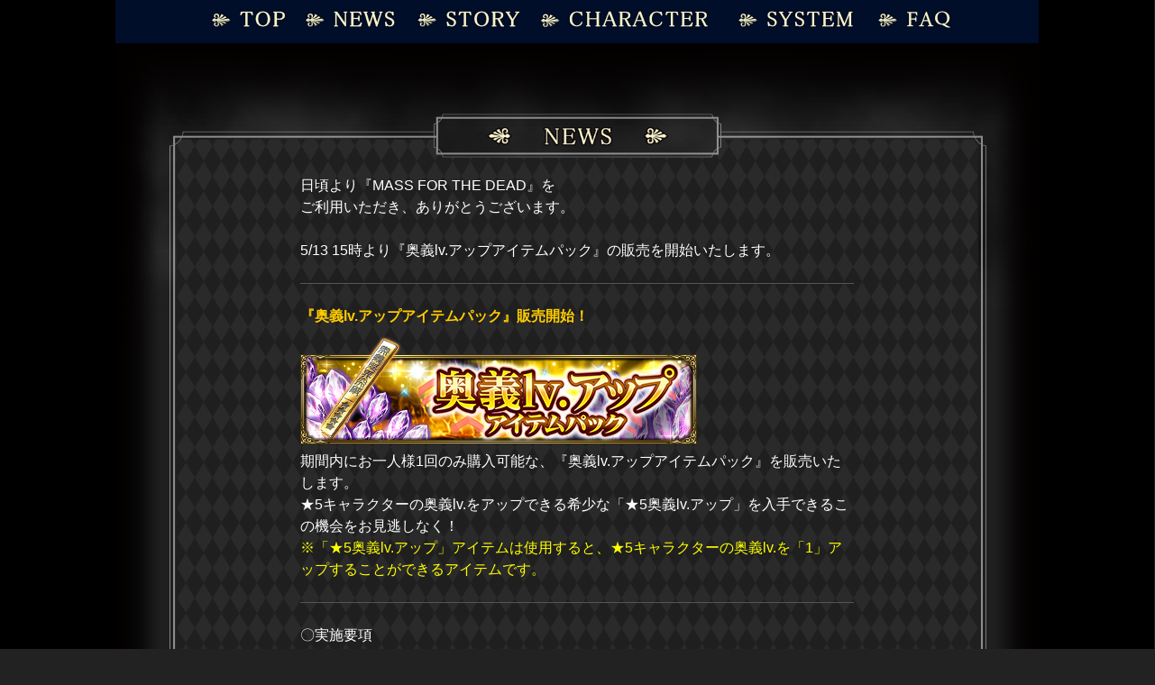

--- FILE ---
content_type: text/css
request_url: https://overlord-game.com/wp-content/themes/twentyseventeen/assets/css/colors-dark.css?ver=1.0
body_size: 2091
content:
/**
 * Twenty Seventeen: Dark Color Scheme
 *
 * See inc/color-patterns.php for dynamic color overrides for the theme.
 *
 * Colors are ordered from light to dark.
 */

/*.colors-dark button,*/
.colors-dark input[type="button"],
.colors-dark input[type="submit"],
.colors-dark .entry-footer .edit-link a.post-edit-link {
	background-color: #fff;
}

/*.colors-dark a:hover,*/
/*.colors-dark a:active,*/
.colors-dark .entry-content a:focus,
/*.colors-dark .entry-content a:hover,*/
.colors-dark .entry-summary a:focus,
.colors-dark .entry-summary a:hover,
.colors-dark .comment-content a:focus,
.colors-dark .comment-content a:hover,
.colors-dark .widget a:focus,
.colors-dark .widget a:hover,
.colors-dark .site-footer .widget-area a:focus,
.colors-dark .site-footer .widget-area a:hover,
.colors-dark .posts-navigation a:focus,
.colors-dark .posts-navigation a:hover,
.colors-dark .comment-metadata a:focus,
.colors-dark .comment-metadata a:hover,
.colors-dark .comment-metadata a.comment-edit-link:focus,
.colors-dark .comment-metadata a.comment-edit-link:hover,
.colors-dark .comment-reply-link:focus,
.colors-dark .comment-reply-link:hover,
.colors-dark .widget_authors a:focus strong,
.colors-dark .widget_authors a:hover strong,
.colors-dark .entry-title a:focus,
.colors-dark .entry-title a:hover,
.colors-dark .entry-meta a:focus,
.colors-dark .entry-meta a:hover,
.colors-dark.blog .entry-meta a.post-edit-link:focus,
.colors-dark.blog .entry-meta a.post-edit-link:hover,
.colors-dark.archive .entry-meta a.post-edit-link:focus,
.colors-dark.archive .entry-meta a.post-edit-link:hover,
.colors-dark.search .entry-meta a.post-edit-link:focus,
.colors-dark.search .entry-meta a.post-edit-link:hover,
.colors-dark .page-links a:focus .page-number,
.colors-dark .page-links a:hover .page-number,
.colors-dark .entry-footer .cat-links a:focus,
.colors-dark .entry-footer .cat-links a:hover,
.colors-dark .entry-footer .tags-links a:focus,
.colors-dark .entry-footer .tags-links a:hover,
.colors-dark .post-navigation a:focus,
.colors-dark .post-navigation a:hover,
.colors-dark .pagination a:not(.prev):not(.next):focus,
.colors-dark .pagination a:not(.prev):not(.next):hover,
.colors-dark .comments-pagination a:not(.prev):not(.next):focus,
.colors-dark .comments-pagination a:not(.prev):not(.next):hover,
.colors-dark .logged-in-as a:focus,
.colors-dark .logged-in-as a:hover,
.colors-dark a:focus .nav-title,
.colors-dark a:hover .nav-title,
.colors-dark .edit-link a:focus,
.colors-dark .edit-link a:hover,
.colors-dark .site-info a:focus,
.colors-dark .site-info a:hover,
.colors-dark .widget .widget-title a:focus,
.colors-dark .widget .widget-title a:hover,
.colors-dark .widget ul li a:focus,
.colors-dark .widget ul li a:hover {
	color: #fff;
}

/*.colors-dark .entry-content a:focus,*/
/*.colors-dark .entry-content a:hover,*/
.colors-dark .entry-summary a:focus,
.colors-dark .entry-summary a:hover,
.colors-dark .comment-content a:focus,
.colors-dark .comment-content a:hover,
.colors-dark .widget a:focus,
.colors-dark .widget a:hover,
.colors-dark .site-footer .widget-area a:focus,
.colors-dark .site-footer .widget-area a:hover,
.colors-dark .posts-navigation a:focus,
.colors-dark .posts-navigation a:hover,
.colors-dark .comment-metadata a:focus,
.colors-dark .comment-metadata a:hover,
.colors-dark .comment-metadata a.comment-edit-link:focus,
.colors-dark .comment-metadata a.comment-edit-link:hover,
.colors-dark .comment-reply-link:focus,
.colors-dark .comment-reply-link:hover,
.colors-dark .widget_authors a:focus strong,
.colors-dark .widget_authors a:hover strong,
.colors-dark .entry-title a:focus,
.colors-dark .entry-title a:hover,
.colors-dark .entry-meta a:focus,
.colors-dark .entry-meta a:hover,
.colors-dark.blog .entry-meta a.post-edit-link:focus,
.colors-dark.blog .entry-meta a.post-edit-link:hover,
.colors-dark.archive .entry-meta a.post-edit-link:focus,
.colors-dark.archive .entry-meta a.post-edit-link:hover,
.colors-dark.search .entry-meta a.post-edit-link:focus,
.colors-dark.search .entry-meta a.post-edit-link:hover,
.colors-dark .page-links a:focus .page-number,
.colors-dark .page-links a:hover .page-number,
.colors-dark .entry-footer .cat-links a:focus,
.colors-dark .entry-footer .cat-links a:hover,
.colors-dark .entry-footer .tags-links a:focus,
.colors-dark .entry-footer .tags-links a:hover,
.colors-dark .post-navigation a:focus,
.colors-dark .post-navigation a:hover,
.colors-dark .pagination a:not(.prev):not(.next):focus,
.colors-dark .pagination a:not(.prev):not(.next):hover,
.colors-dark .comments-pagination a:not(.prev):not(.next):focus,
.colors-dark .comments-pagination a:not(.prev):not(.next):hover,
.colors-dark .logged-in-as a:focus,
.colors-dark .logged-in-as a:hover,
.colors-dark a:focus .nav-title,
.colors-dark a:hover .nav-title,
.colors-dark .edit-link a:focus,
.colors-dark .edit-link a:hover,
.colors-dark .site-info a:focus,
.colors-dark .site-info a:hover,
.colors-dark .widget .widget-title a:focus,
.colors-dark .widget .widget-title a:hover,
.colors-dark .widget ul li a:focus,
.colors-dark .widget ul li a:hover {
	-webkit-box-shadow: inset 0 0 0 rgba(255, 255, 255, 0), 0 3px 0 rgba(255, 255, 255, 1); /* Equivalant to #fff */
	box-shadow: inset 0 0 0 rgba(255, 255, 255, 0), 0 3px 0 rgba(255, 255, 255, 1); /* Equivalant to #fff */
}

/*.colors-dark .entry-content a,*/
.colors-dark .entry-summary a,
.colors-dark .comment-content a,
.colors-dark .widget a,
.colors-dark .site-footer .widget-area a,
.colors-dark .posts-navigation a,
.colors-dark .widget_authors a strong {
	-webkit-box-shadow: inset 0 -1px 0 rgba(240, 240, 240, 1); /* Equivalant to #f0f0f0 */
	box-shadow: inset 0 -1px 0 rgba(240, 240, 240, 1); /* Equivalant to #f0f0f0 */
}

body.colors-dark,
/*.colors-dark button,*/
.colors-dark input,
.colors-dark select,
.colors-dark textarea,
.colors-dark h3,
.colors-dark h4,
.colors-dark h6,
.colors-dark label,
.colors-dark .entry-title a,
.colors-dark.twentyseventeen-front-page .panel-content .recent-posts article,
.colors-dark .entry-footer .cat-links a,
.colors-dark .entry-footer .tags-links a,
.colors-dark .format-quote blockquote,
.colors-dark .nav-title,
.colors-dark .comment-body {
	color: #eee;
}

/* Placeholder text color -- selectors need to be separate to work. */
.colors-dark ::-webkit-input-placeholder {
	color: #ddd;
}

.colors-dark :-moz-placeholder {
	color: #ddd;
}

.colors-dark ::-moz-placeholder {
	color: #ddd;
}

.colors-dark :-ms-input-placeholder {
	color: #ddd;
}

.colors-dark input[type="text"]:focus,
.colors-dark input[type="email"]:focus,
.colors-dark input[type="url"]:focus,
.colors-dark input[type="password"]:focus,
.colors-dark input[type="search"]:focus,
.colors-dark input[type="number"]:focus,
.colors-dark input[type="tel"]:focus,
.colors-dark input[type="range"]:focus,
.colors-dark input[type="date"]:focus,
.colors-dark input[type="month"]:focus,
.colors-dark input[type="week"]:focus,
.colors-dark input[type="time"]:focus,
.colors-dark input[type="datetime"]:focus,
.colors-dark input[type="datetime-local"]:focus,
.colors-dark input[type="color"]:focus,
.colors-dark textarea:focus,
.bypostauthor > .comment-body > .comment-meta > .comment-author .avatar {
	border-color: #eee;
}

.colors-dark input[type="text"]:focus,
.colors-dark input[type="email"]:focus,
.colors-dark input[type="url"]:focus,
.colors-dark input[type="password"]:focus,
.colors-dark input[type="search"]:focus,
.colors-dark input[type="number"]:focus,
.colors-dark input[type="tel"]:focus,
.colors-dark input[type="range"]:focus,
.colors-dark input[type="date"]:focus,
.colors-dark input[type="month"]:focus,
.colors-dark input[type="week"]:focus,
.colors-dark input[type="time"]:focus,
.colors-dark input[type="datetime"]:focus,
.colors-dark input[type="datetime-local"]:focus,
.colors-dark input[type="color"]:focus,
.colors-dark textarea:focus,
.colors-dark button.secondary,
.colors-dark input[type="reset"],
.colors-dark input[type="button"].secondary,
.colors-dark input[type="reset"].secondary,
.colors-dark input[type="submit"].secondary,
.colors-dark a,
.colors-dark .site-title,
.colors-dark .site-title a,
.colors-dark .navigation-top a,
.colors-dark .dropdown-toggle,
.colors-dark .menu-toggle,
.colors-dark .page .panel-content .entry-title,
.colors-dark .page-title,
.colors-dark.page:not(.twentyseventeen-front-page) .entry-title,
.colors-dark .page-links a .page-number,
.colors-dark .comment-metadata a.comment-edit-link,
.colors-dark .comment-reply-link .icon,
.colors-dark h2.widget-title,
.colors-dark mark,
.colors-dark .post-navigation a:focus .icon,
.colors-dark .post-navigation a:hover .icon,
.colors-dark.blog .entry-meta a.post-edit-link,
.colors-dark.archive .entry-meta a.post-edit-link,
.colors-dark.search .entry-meta a.post-edit-link,
.colors-custom .twentyseventeen-panel .recent-posts .entry-header .edit-link {
	color: #ddd;
}

.colors-dark h2,
.colors-dark blockquote,
.colors-dark input[type="text"],
.colors-dark input[type="email"],
.colors-dark input[type="url"],
.colors-dark input[type="password"],
.colors-dark input[type="search"],
.colors-dark input[type="number"],
.colors-dark input[type="tel"],
.colors-dark input[type="range"],
.colors-dark input[type="date"],
.colors-dark input[type="month"],
.colors-dark input[type="week"],
.colors-dark input[type="time"],
.colors-dark input[type="datetime"],
.colors-dark input[type="datetime-local"],
.colors-dark input[type="color"],
.colors-dark textarea,
.colors-dark .navigation-top .current-menu-item > a,
.colors-dark .navigation-top .current_page_item > a,
.colors-dark .entry-content blockquote.alignleft,
.colors-dark .entry-content blockquote.alignright,
.colors-dark .taxonomy-description,
.colors-dark .site-info a,
.colors-dark .wp-caption {
	color: #ccc;
}

.colors-dark abbr,
.colors-dark acronym {
	border-bottom-color: #ccc;
}

.colors-dark h5,
.main-navigation a:hover,
.colors-dark .entry-meta,
.colors-dark .entry-meta a,
.colors-dark .nav-subtitle,
.colors-dark .comment-metadata,
.colors-dark .comment-metadata a,
.colors-dark .no-comments,
.colors-dark .comment-awaiting-moderation,
.colors-dark .page-numbers.current,
.colors-dark .page-links .page-number,
.colors-dark .site-description {
	color: #bbb;
}

/*.colors-dark button:hover,*/
/*.colors-dark button:focus,*/
.colors-dark input[type="button"]:hover,
.colors-dark input[type="button"]:focus,
.colors-dark input[type="submit"]:hover,
.colors-dark input[type="submit"]:focus,
.colors-dark .prev.page-numbers:focus,
.colors-dark .prev.page-numbers:hover,
.colors-dark .next.page-numbers:focus,
.colors-dark .next.page-numbers:hover,
.colors-dark .entry-footer .edit-link a.post-edit-link:focus,
.colors-dark .entry-footer .edit-link a.post-edit-link:hover {
	/*background: #bbb;*/
}

.colors-dark .social-navigation a:hover,
.colors-dark .social-navigation a:focus {
	background: #999;
	color: #222;
}

.colors-dark .entry-footer .cat-links .icon,
.colors-dark .entry-footer .tags-links .icon {
	color: #666;
}

.colors-dark button.secondary:hover,
.colors-dark button.secondary:focus,
.colors-dark input[type="reset"]:hover,
.colors-dark input[type="reset"]:focus,
.colors-dark input[type="button"].secondary:hover,
.colors-dark input[type="button"].secondary:focus,
.colors-dark input[type="reset"].secondary:hover,
.colors-dark input[type="reset"].secondary:focus,
.colors-dark input[type="submit"].secondary:hover,
.colors-dark input[type="submit"].secondary:focus,
.colors-dark .social-navigation a,
.colors-dark hr {
	background: #555;
}

.colors-dark input[type="text"],
.colors-dark input[type="email"],
.colors-dark input[type="url"],
.colors-dark input[type="password"],
.colors-dark input[type="search"],
.colors-dark input[type="number"],
.colors-dark input[type="tel"],
.colors-dark input[type="range"],
.colors-dark input[type="date"],
.colors-dark input[type="month"],
.colors-dark input[type="week"],
.colors-dark input[type="time"],
.colors-dark input[type="datetime"],
.colors-dark input[type="datetime-local"],
.colors-dark input[type="color"],
.colors-dark textarea,
.colors-dark select,
.colors-dark fieldset,
.colors-dark .widget .tagcloud a:hover,
.colors-dark .widget .tagcloud a:focus,
.colors-dark .widget.widget_tag_cloud a:hover,
.colors-dark .widget.widget_tag_cloud a:focus,
.colors-dark .wp_widget_tag_cloud a:hover,
.colors-dark .wp_widget_tag_cloud a:focus {
	border-color: #555;
}

.colors-dark button.secondary,
.colors-dark input[type="reset"],
.colors-dark input[type="button"].secondary,
.colors-dark input[type="reset"].secondary,
.colors-dark input[type="submit"].secondary,
.colors-dark .prev.page-numbers,
.colors-dark .next.page-numbers {
	background-color: #444;
}

.colors-dark .widget .tagcloud a,
.colors-dark .widget.widget_tag_cloud a,
.colors-dark .wp_widget_tag_cloud a {
	border-color: #444;
}

.colors-dark.twentyseventeen-front-page article:not(.has-post-thumbnail):not(:first-child),
.colors-dark .widget ul li {
	border-top-color: #444;
}

.colors-dark .widget ul li {
	border-bottom-color: #444;
}

.colors-dark pre,
.colors-dark mark,
.colors-dark ins,
.colors-dark input[type="text"],
.colors-dark input[type="email"],
.colors-dark input[type="url"],
.colors-dark input[type="password"],
.colors-dark input[type="search"],
.colors-dark input[type="number"],
.colors-dark input[type="tel"],
.colors-dark input[type="range"],
.colors-dark input[type="date"],
.colors-dark input[type="month"],
.colors-dark input[type="week"],
.colors-dark input[type="time"],
.colors-dark input[type="datetime"],
.colors-dark input[type="datetime-local"],
.colors-dark input[type="color"],
.colors-dark textarea,
.colors-dark select,
.colors-dark fieldset {
	background: #333;
}

.colors-dark tr,
.colors-dark thead th {
	border-color: #333;
}

.colors-dark .navigation-top,
.colors-dark .main-navigation > div > ul,
.colors-dark .pagination,
.colors-dark .comment-navigation,
.colors-dark .entry-footer,
.colors-dark .site-footer {
	border-top-color: #333;
}

.colors-dark .single-featured-image-header,
.colors-dark .navigation-top,
.colors-dark .main-navigation li,
.colors-dark .entry-footer,
.colors-dark #comments {
	border-bottom-color: #333;
}

.colors-dark .site-header,
.colors-dark .single-featured-image-header {
	background-color: #262626;
}

/*.colors-dark button,*/
.colors-dark input[type="button"],
.colors-dark input[type="submit"],
.colors-dark .prev.page-numbers:focus,
.colors-dark .prev.page-numbers:hover,
.colors-dark .next.page-numbers:focus,
.colors-dark .next.page-numbers:hover {
	color: #222;
}

body.colors-dark,
.colors-dark .site-content-contain,
.colors-dark .navigation-top,
.colors-dark .main-navigation ul {
	background: #222;
}

.colors-dark .entry-title a,
.colors-dark .entry-meta a,
.colors-dark.blog .entry-meta a.post-edit-link,
.colors-dark.archive .entry-meta a.post-edit-link,
.colors-dark.search .entry-meta a.post-edit-link,
.colors-dark .page-links a,
.colors-dark .page-links a .page-number,
.colors-dark .entry-footer a,
.colors-dark .entry-footer .cat-links a,
.colors-dark .entry-footer .tags-links a,
.colors-dark .edit-link a,
.colors-dark .post-navigation a,
.colors-dark .logged-in-as a,
.colors-dark .comment-navigation a,
.colors-dark .comment-metadata a,
.colors-dark .comment-metadata a.comment-edit-link,
.colors-dark .comment-reply-link,
.colors-dark a .nav-title,
.colors-dark .pagination a,
.colors-dark .comments-pagination a,
.colors-dark .widget .widget-title a,
.colors-dark .widget ul li a,
.colors-dark .site-footer .widget-area ul li a,
.colors-dark .site-info a {
	-webkit-box-shadow: inset 0 -1px 0 rgba(34, 34, 34, 1); /* Equivalant to #222 */
	box-shadow: inset 0 -1px 0 rgba(34, 34, 34, 1); /* Equivalant to #222 */
}

/* Fixes linked images */
/*
.colors-dark .entry-content a img,
.colors-dark .comment-content a img,
.colors-dark .widget a img {
	-webkit-box-shadow: 0 0 0 8px #222;
	box-shadow: 0 0 0 8px #222;
}
*/
.colors-dark .entry-footer .edit-link a.post-edit-link {
	color: #000;
}

.colors-dark .menu-toggle,
.colors-dark .menu-toggle:hover,
.colors-dark .menu-toggle:focus,
.colors-dark .dropdown-toggle,
.colors-dark .dropdown-toggle:hover,
.colors-dark .dropdown-toggle:focus,
.colors-dark .menu-scroll-down,
.colors-dark .menu-scroll-down:hover,
.colors-dark .menu-scroll-down:focus {
	background-color: transparent;
}

.colors-dark .gallery-item a,
.colors-dark .gallery-item a:hover,
.colors-dark .gallery-item a:focus,
.colors-dark .widget .tagcloud a,
.colors-dark .widget .tagcloud a:focus,
.colors-dark .widget .tagcloud a:hover,
.colors-dark .widget.widget_tag_cloud a,
.colors-dark .widget.widget_tag_cloud a:focus,
.colors-dark .widget.widget_tag_cloud a:hover,
.colors-dark .wp_widget_tag_cloud a,
.colors-dark .wp_widget_tag_cloud a:focus,
.colors-dark .wp_widget_tag_cloud a:hover,
.colors-dark .entry-footer .edit-link a.post-edit-link:focus,
.colors-dark .entry-footer .edit-link a.post-edit-link:hover {
	-webkit-box-shadow: none;
	box-shadow: none;
}

@media screen and (min-width: 48em) {

	.colors-dark .nav-links .nav-previous .nav-title .icon,
	.colors-dark .nav-links .nav-next .nav-title .icon {
		color: #eee;
	}

	.colors-dark .main-navigation li li:hover,
	.colors-dark .main-navigation li li.focus {
		background: #999;
	}

	.colors-dark .menu-scroll-down {
		color: #999;
	}

	.colors-dark .main-navigation ul ul {
		border-color: #333;
		background: #222;
	}

	.colors-dark .main-navigation ul li.menu-item-has-children:before,
	.colors-dark .main-navigation ul li.page_item_has_children:before {
		border-bottom-color: #333;
	}

	.main-navigation ul li.menu-item-has-children:after,
	.main-navigation ul li.page_item_has_children:after {
		border-bottom-color: #222;
	}

	.colors-dark .main-navigation li li.focus > a,
	.colors-dark .main-navigation li li:focus > a,
	.colors-dark .main-navigation li li:hover > a,
	.colors-dark .main-navigation li li a:hover,
	.colors-dark .main-navigation li li a:focus,
	.colors-dark .main-navigation li li.current_page_item a:hover,
	.colors-dark .main-navigation li li.current-menu-item a:hover,
	.colors-dark .main-navigation li li.current_page_item a:focus,
	.colors-dark .main-navigation li li.current-menu-item a:focus {
		color: #222;
	}

}
